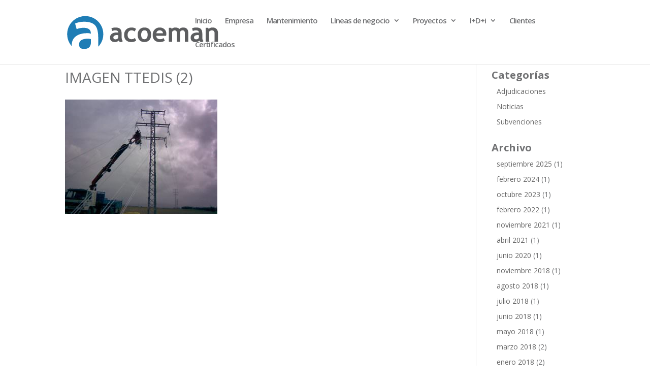

--- FILE ---
content_type: text/css
request_url: https://www.acoeman.com/wp-content/et-cache/global/et-divi-customizer-global-17667693661312.min.css
body_size: 3849
content:
body{color:#707173}h1,h2,h3,h4,h5,h6{color:#707173}.woocommerce #respond input#submit,.woocommerce-page #respond input#submit,.woocommerce #content input.button,.woocommerce-page #content input.button,.woocommerce-message,.woocommerce-error,.woocommerce-info{background:#1f7db5!important}#et_search_icon:hover,.mobile_menu_bar:before,.mobile_menu_bar:after,.et_toggle_slide_menu:after,.et-social-icon a:hover,.et_pb_sum,.et_pb_pricing li a,.et_pb_pricing_table_button,.et_overlay:before,.entry-summary p.price ins,.woocommerce div.product span.price,.woocommerce-page div.product span.price,.woocommerce #content div.product span.price,.woocommerce-page #content div.product span.price,.woocommerce div.product p.price,.woocommerce-page div.product p.price,.woocommerce #content div.product p.price,.woocommerce-page #content div.product p.price,.et_pb_member_social_links a:hover,.woocommerce .star-rating span:before,.woocommerce-page .star-rating span:before,.et_pb_widget li a:hover,.et_pb_filterable_portfolio .et_pb_portfolio_filters li a.active,.et_pb_filterable_portfolio .et_pb_portofolio_pagination ul li a.active,.et_pb_gallery .et_pb_gallery_pagination ul li a.active,.wp-pagenavi span.current,.wp-pagenavi a:hover,.nav-single a,.tagged_as a,.posted_in a{color:#1f7db5}.et_pb_contact_submit,.et_password_protected_form .et_submit_button,.et_pb_bg_layout_light .et_pb_newsletter_button,.comment-reply-link,.form-submit .et_pb_button,.et_pb_bg_layout_light .et_pb_promo_button,.et_pb_bg_layout_light .et_pb_more_button,.woocommerce a.button.alt,.woocommerce-page a.button.alt,.woocommerce button.button.alt,.woocommerce button.button.alt.disabled,.woocommerce-page button.button.alt,.woocommerce-page button.button.alt.disabled,.woocommerce input.button.alt,.woocommerce-page input.button.alt,.woocommerce #respond input#submit.alt,.woocommerce-page #respond input#submit.alt,.woocommerce #content input.button.alt,.woocommerce-page #content input.button.alt,.woocommerce a.button,.woocommerce-page a.button,.woocommerce button.button,.woocommerce-page button.button,.woocommerce input.button,.woocommerce-page input.button,.et_pb_contact p input[type="checkbox"]:checked+label i:before,.et_pb_bg_layout_light.et_pb_module.et_pb_button{color:#1f7db5}.footer-widget h4{color:#1f7db5}.et-search-form,.nav li ul,.et_mobile_menu,.footer-widget li:before,.et_pb_pricing li:before,blockquote{border-color:#1f7db5}.et_pb_counter_amount,.et_pb_featured_table .et_pb_pricing_heading,.et_quote_content,.et_link_content,.et_audio_content,.et_pb_post_slider.et_pb_bg_layout_dark,.et_slide_in_menu_container,.et_pb_contact p input[type="radio"]:checked+label i:before{background-color:#1f7db5}a{color:#1f7db5}#top-header,#et-secondary-nav li ul{background-color:#1f7db5}.et_header_style_centered .mobile_nav .select_page,.et_header_style_split .mobile_nav .select_page,.et_nav_text_color_light #top-menu>li>a,.et_nav_text_color_dark #top-menu>li>a,#top-menu a,.et_mobile_menu li a,.et_nav_text_color_light .et_mobile_menu li a,.et_nav_text_color_dark .et_mobile_menu li a,#et_search_icon:before,.et_search_form_container input,span.et_close_search_field:after,#et-top-navigation .et-cart-info{color:#707173}.et_search_form_container input::-moz-placeholder{color:#707173}.et_search_form_container input::-webkit-input-placeholder{color:#707173}.et_search_form_container input:-ms-input-placeholder{color:#707173}#top-menu li a{font-size:15px}body.et_vertical_nav .container.et_search_form_container .et-search-form input{font-size:15px!important}#top-menu li a,.et_search_form_container input{letter-spacing:-1px}.et_search_form_container input::-moz-placeholder{letter-spacing:-1px}.et_search_form_container input::-webkit-input-placeholder{letter-spacing:-1px}.et_search_form_container input:-ms-input-placeholder{letter-spacing:-1px}#main-footer{background-color:#1f7db5}#footer-widgets .footer-widget a,#footer-widgets .footer-widget li a,#footer-widgets .footer-widget li a:hover{color:#ffffff}.footer-widget{color:#ffffff}#main-footer .footer-widget h4{color:#ffffff}.footer-widget li:before{border-color:#ffffff}.footer-widget,.footer-widget li,.footer-widget li a,#footer-info{font-size:12px}.footer-widget h4{font-weight:bold;font-style:normal;text-transform:none;text-decoration:none}.footer-widget .et_pb_widget div,.footer-widget .et_pb_widget ul,.footer-widget .et_pb_widget ol,.footer-widget .et_pb_widget label{line-height:1em}#footer-widgets .footer-widget li:before{top:3px}#footer-bottom{background-color:#ffffff}#footer-info{font-size:11px}#footer-bottom .et-social-icon a{font-size:11px}.et_slide_in_menu_container,.et_slide_in_menu_container .et-search-field{letter-spacing:px}.et_slide_in_menu_container .et-search-field::-moz-placeholder{letter-spacing:px}.et_slide_in_menu_container .et-search-field::-webkit-input-placeholder{letter-spacing:px}.et_slide_in_menu_container .et-search-field:-ms-input-placeholder{letter-spacing:px}@media only screen and (min-width:981px){.footer-widget h4{font-size:18px}#logo{max-height:60%}.et_pb_svg_logo #logo{height:60%}.et_header_style_centered.et_hide_primary_logo #main-header:not(.et-fixed-header) .logo_container,.et_header_style_centered.et_hide_fixed_logo #main-header.et-fixed-header .logo_container{height:11.88px}.et_header_style_left .et-fixed-header #et-top-navigation,.et_header_style_split .et-fixed-header #et-top-navigation{padding:33px 0 0 0}.et_header_style_left .et-fixed-header #et-top-navigation nav>ul>li>a,.et_header_style_split .et-fixed-header #et-top-navigation nav>ul>li>a{padding-bottom:33px}.et_header_style_centered header#main-header.et-fixed-header .logo_container{height:66px}.et_header_style_split #main-header.et-fixed-header .centered-inline-logo-wrap{width:66px;margin:-66px 0}.et_header_style_split .et-fixed-header .centered-inline-logo-wrap #logo{max-height:66px}.et_pb_svg_logo.et_header_style_split .et-fixed-header .centered-inline-logo-wrap #logo{height:66px}.et_header_style_slide .et-fixed-header #et-top-navigation,.et_header_style_fullscreen .et-fixed-header #et-top-navigation{padding:24px 0 24px 0!important}.et-fixed-header#top-header,.et-fixed-header#top-header #et-secondary-nav li ul{background-color:#1f7db5}.et-fixed-header #top-menu a,.et-fixed-header #et_search_icon:before,.et-fixed-header #et_top_search .et-search-form input,.et-fixed-header .et_search_form_container input,.et-fixed-header .et_close_search_field:after,.et-fixed-header #et-top-navigation .et-cart-info{color:#707173!important}.et-fixed-header .et_search_form_container input::-moz-placeholder{color:#707173!important}.et-fixed-header .et_search_form_container input::-webkit-input-placeholder{color:#707173!important}.et-fixed-header .et_search_form_container input:-ms-input-placeholder{color:#707173!important}.et-fixed-header #top-menu li.current-menu-ancestor>a,.et-fixed-header #top-menu li.current-menu-item>a,.et-fixed-header #top-menu li.current_page_item>a{color:#1f7db5!important}}@media only screen and (min-width:1350px){.et_pb_row{padding:27px 0}.et_pb_section{padding:54px 0}.single.et_pb_pagebuilder_layout.et_full_width_page .et_post_meta_wrapper{padding-top:81px}.et_pb_fullwidth_section{padding:0}}h1,h1.et_pb_contact_main_title,.et_pb_title_container h1{font-size:28px}h2,.product .related h2,.et_pb_column_1_2 .et_quote_content blockquote p{font-size:24px}h3{font-size:20px}h4,.et_pb_circle_counter h3,.et_pb_number_counter h3,.et_pb_column_1_3 .et_pb_post h2,.et_pb_column_1_4 .et_pb_post h2,.et_pb_blog_grid h2,.et_pb_column_1_3 .et_quote_content blockquote p,.et_pb_column_3_8 .et_quote_content blockquote p,.et_pb_column_1_4 .et_quote_content blockquote p,.et_pb_blog_grid .et_quote_content blockquote p,.et_pb_column_1_3 .et_link_content h2,.et_pb_column_3_8 .et_link_content h2,.et_pb_column_1_4 .et_link_content h2,.et_pb_blog_grid .et_link_content h2,.et_pb_column_1_3 .et_audio_content h2,.et_pb_column_3_8 .et_audio_content h2,.et_pb_column_1_4 .et_audio_content h2,.et_pb_blog_grid .et_audio_content h2,.et_pb_column_3_8 .et_pb_audio_module_content h2,.et_pb_column_1_3 .et_pb_audio_module_content h2,.et_pb_gallery_grid .et_pb_gallery_item h3,.et_pb_portfolio_grid .et_pb_portfolio_item h2,.et_pb_filterable_portfolio_grid .et_pb_portfolio_item h2{font-size:16px}h5{font-size:14px}h6{font-size:13px}.et_pb_slide_description .et_pb_slide_title{font-size:42px}.woocommerce ul.products li.product h3,.woocommerce-page ul.products li.product h3,.et_pb_gallery_grid .et_pb_gallery_item h3,.et_pb_portfolio_grid .et_pb_portfolio_item h2,.et_pb_filterable_portfolio_grid .et_pb_portfolio_item h2,.et_pb_column_1_4 .et_pb_audio_module_content h2{font-size:14px}@media only screen and (max-width:980px){.et_pb_section{padding:25px 0}.et_pb_section.et_pb_fullwidth_section{padding:0}.et_pb_row,.et_pb_column .et_pb_row_inner{padding:15px 0}}	h1,h2,h3,h4,h5,h6{font-family:'Open Sans',Helvetica,Arial,Lucida,sans-serif}body,input,textarea,select{font-family:'Open Sans',Helvetica,Arial,Lucida,sans-serif}#main-header,#et-top-navigation{font-family:'Open Sans',Helvetica,Arial,Lucida,sans-serif}#top-header .container{font-family:'Open Sans',Helvetica,Arial,Lucida,sans-serif}.home-blog .pagina-inicio img{float:none!important;max-width:100%!important;margin-top:-40px}#principal{height:65px;width:100%;background:url('http://acoeman.com/wp-content/uploads/2017/10/ctainferiorpc.png') center center no-repeat;z-index:2;margin:40px 0px}#secundario{height:65px;width:50%;z-index:-3;position:absolute;top:0px;right:50%}#uno{width:100%;height:52px;background-color:white;z-index:-1;position:absolute;margin-top:6px;margin-buttom:7px}#dos{width:50%;height:65px;background-color:white;z-index:-3;position:absolute;left:50%;top:0px}#tres{width:100%;height:52px;background-color:#dddee0;z-index:-1;position:absolute;margin-top:6px;margin-buttom:7px}.aligncentro{border-radius:50%;border:solid 4px #2290c2;width:178px;height:178px}.texto-justificado{text-align:justify}.et_pb_post .entry-content p{text-align:justify}.et_pb_post .post-content p{text-align:justify}.img-clientes{display:block;height:200px}.img-clientes img{max-height:200px;position:relative;top:50%;transform:translateY(-50%);-webkit-transform:translateY(-50%);-ms-transform:transalteY(-50%);-moz-transform:transalteY(-50%)}input[type=checkbox]{position:relative;bottom:1px;vertical-align:middle}textarea{resize:none}.servicios-cont,.proyectos-cont{display:block;height:300px!important;text-align:center;margin-bottom:20px}.proyectos-cont img{height:250px!important}.servicios-cont img{height:250px!important;border-radius:125px;border:10px solid;opacity:0.5}.servicios-cont img:hover{opacity:1}.icon-pie{font-size:12px;position:relative;vertical-align:middle;bottom:3px;color:#fff}#home-obras h1{text-align:center;color:#19202a;font-weight:bold;font-size:32px;margin:0;padding:0}#home-obras h3{text-align:center;color:#19202a;font-weight:300;font-style:italic;font-size:18px;font-weight:300;margin:0;padding:0 0 5px 0}#home-obras h2{text-align:center;color:#19202a;font-weight:italic;font-size:19px;font-weight:400}#titular-pagina{height:160px;margin:0 auto;text-align:center;display:table;padding:0;width:100%}#titular-pagina div{display:table-cell;vertical-align:middle}#titular-pagina h1{font-size:30px;line-height:1.1em;color:#ffffff;text-align:center;background-color:rgba(0,0,0,0.7);padding:25px 50px;display:inline;font-weight:700;-webkit-border-radius:5px;-moz-border-radius:5px;border-radius:5px;display:block}.owl-carousel .owl-stage-outer{max-width:760px;margin:0 auto;text-align:center}.lgx-logo-slider-wp .nav-position-v-mid .owl-controls .owl-next{top:40%}.lgx-logo-slider-wp .nav-position-v-mid .owl-controls .owl-prev{top:40%}.et_pb_slide_description h2{font-size:50px!important;background-color:rgba(0,0,0,0.7);padding:25px 50px;width:auto;display:inline;line-height:1.3em;-webkit-border-radius:5px;-moz-border-radius:5px;border-radius:5px;color:#000000;font-weight:700!important;display:block}.lgx-logo-slider-wp .lgx-logo-item{position:relative;top:102px;transform:translateY(-50%)}.cabecera-atencion{font-size:24px!important}.cabecera-telefono{font-size:24px!important}.et_pb_main_blurb_image{margin-bottom:10px!important}ul{margin-left:10px}#black-studio-tinymce-3{float:none!important;margin-bottom:20px!important}#black-studio-tinymce-2{float:none!important}#nav_menu-2{float:none!important;width:100%;max-width:650px;margin:0 auto;text-align:center}#nav_menu-2 h4{text-align:left;padding:0 15px 15px 23px}#nav_menu-2 li{float:left!important;list-style:none;padding:0 15px 7px 15px}#nav_menu-2 li:before{border:0!important}@media only screen and (min-width:320px){.cabecera-separador{display:none;visibility:hidden}.cabecera-separador-no-border{display:none;visibility:hidden}}@media only screen and (min-width:640px){.cabecera-separador{display:initial;visibility:initial}.cabecera-separador-no-border{display:initial;visibility:initial}}@media screen and (max-width:980px){.espacio{position:inherit;left:inherit;margin-left:20px;display:block;clear:both}}#header-top{background-color:#1f7db5;min-height:67px;width:100%;color:#ffffff}#header-top p{text-align:center;display:block;padding:17px 0}#header-top span{vertical-align:middle;line-height:33px;display:inline-block}#header-top a{color:#ffffff}.cabecera-atencion{font-size:20px}.cabecera-telefono{font-size:30px;font-weight:bold}.cabecera-separador{font-size:33px;border-left:1px solid #fff}.cabecera-areaclientes{background:url(../images/area-clientes.png) left center no-repeat;height:31px;padding-left:41px;font-size:12px}.more-link{background-color:#1f7db5;width:auto;display:inline-block!important;color:#fff;font-weight:bold;padding:5px 20px;text-align:center;margin:10px 0;-webkit-border-radius:5px;-moz-border-radius:5px;border-radius:5px}.page .entry-title{color:#1f7db5;font-size:30px;font-weight:bold}.caja-lateral-derecha{background-color:#ffffff;display:block;width:100%;border:1px solid #1f7db5;-webkit-border-radius:10px;-moz-border-radius:10px;border-radius:10px;color:#1f7db5;padding-bottom:10px;padding-top:10px}.caja-lateral-derecha h2{color:#1f7db5;font-size:18px;background:url(../images/icono-caja.png) left top no-repeat;font-weight:bold;display:block;margin:20px;padding:0 0 0 44px;height:35px;line-height:35px;border-bottom:2px solid #1f7db5}.caja-lateral-derecha ul{margin:20px;padding:0;background:url(../images/bg-acoeman-a.png) right bottom no-repeat}.caja-lateral-derecha li{list-style:none;background:url(../images/li-caja.png) left top no-repeat;padding-left:48px;padding-bottom:15px;line-height:1.2em}.caja-lateral-derecha p{margin:20px;border-top:2px solid #1f7db5;border-bottom:2px solid #1f7db5;display:block}.caja-lateral-derecha p a{display:block;margin:10px auto;-webkit-border-radius:10px;-moz-border-radius:10px;border-radius:10px;color:#1f7db5;font-size:18px;font-weight:bold;text-align:center;background:#ffffff;padding:10px 20px 10px 20px;text-decoration:none;border:2px solid #1f7db5;width:80%}.caja-lateral-derecha p a:hover{background:#f0f1f1;text-decoration:none}.wpcf7 input[type="text"]{width:100%}.wpcf7 input[type="phone"]{width:100%}.wpcf7 input[type="email"]{width:100%}.wpcf7 textarea{width:100%}.wpcf7-submit{display:block;margin:10px auto;-webkit-border-radius:10px;-moz-border-radius:10px;border-radius:10px;color:#ffffff;font-size:18px;font-weight:bold;text-align:center;background:#58585a;padding:10px 20px 10px 20px;text-decoration:none;border:2px solid #ebebeb;float:right}.wpcf7-submit:hover{background:#202020;text-decoration:none}.categorias-de-proyecto{margin:0 auto;text-align:center;max-width:1080px;width:100%}.categorias-de-proyecto .categoria{width:100%;max-width:130px;display:inline-block;margin:30px 25px 20px 25px}.categorias-de-proyecto .categoria img{width:100%;max-width:130px}.categorias-de-proyecto-texto{margin:0 auto;text-align:center;max-width:1080px;width:100%}.categorias-de-proyecto-texto .categoria{width:100%;max-width:130px;display:inline-block;margin:10px 25px 20px 25px;font-weight:bold;vertical-align:top;line-height:1.4em}.separador-categorias-proyectos{height:15px;background-color:#d9dadc}.widgettitle{font-weight:bold;font-size:20px}.type-post img{max-width:100%!important;width:100%!important;width:auto!important;margin:0 auto;text-align:center;display:block}@media only screen and (min-width:320px){.cabecera-separador{display:none;visibility:hidden}.seccion-fondo-derecha{background-image:none}.page .entry-content{background-image:none}.et_pb_section_4.et_pb_section.seccion-fondo-azul{background-color:#1f7db5!important}.et_pb_slide_description h2{display:none}#titular-pagina h1{font-size:18px!important}#nav_menu-2 li{float:none!important;text-align:left}.pagina-con-fondo-derecha{padding-top:0}.et_pb_row,.et_pb_column .et_pb_row_inner{padding:2%}}@media only screen and (min-width:640px){.cabecera-separador{display:initial;visibility:initial}.seccion-fondo-derecha{background:url(../images/fondo-derecha.png) right top no-repeat}.pagina-con-fondo-derecha{background:url(../images/fondo-derecha.png) right top no-repeat;padding-top:20px}.home-blog img{float:right;max-width:300px!important;margin-left:20px;width:100%}.et_pb_slide_description h2{font-size:35px!important;display:block}#titular-pagina h1{font-size:20px!important}#nav_menu-2 li{float:left!important;text-align:center}}@media only screen and (min-width:800px){.cabecera-separador{display:initial;visibility:initial}.home-blog img{float:right;max-width:400px!important;margin-left:20px;width:100%}.et_pb_slide_description h2{font-size:50px!important}#titular-pagina h1{font-size:30px!important}}.titular-home{height:40px;width:100%;background-color:#1f7db5}.titular-home h2{line-height:40px;color:#ffffff;text-align:center}.cabecera-areaclientes-sobre{background:url(../images/sobre.png) left center no-repeat;height:31px;padding-left:41px;font-size:12px}.intro-detalle{height:300px}.intro-detalle h2{text-align:center;color:#1f7db5;font-size:21px}.intro-detalle p{text-align:center}.intro-detalle-servicios{height:350px}.intro-detalle-servicios h2{text-align:center;color:#1f7db5;font-size:21px}.intro-detalle-servicios p{text-align:center}.intro-detalle-proyectos{height:265px}.intro-detalle-proyectos h2{text-align:center;color:#1f7db5;font-size:21px;padding-top:5px}.intro-detalle-proyectos p{text-align:center}.redonda{border:0;height:90px;width:90px;display:block;-webkit-border-radius:90px;-moz-border-radius:90px;border-radius:90px;line-height:90px;font-size:30px;font-weight:700;text-align:center;margin:0 auto}.redonda-titulo{text-align:center;color:#19202a}.bg-azul{background-color:#41b8e3;color:#ffffff}.bg-verde{background-color:#4faf38;color:#ffffff}.bg-lila{background-color:#a1328a;color:#ffffff}.bg-naranja{background-color:#f7a513;color:#ffffff}.wordpress-carousel-free-section{padding:0 15px!important}.wordpress-carousel-free-section img{max-height:137px}.boton-cookies{background-color:#1f7db5!important}#titular-pagina{background-size:inherit!important}#titular-pagina .et_pb_fullwidth_code_0{text-align:center;align-items:center;margin:0 auto;height:240px}